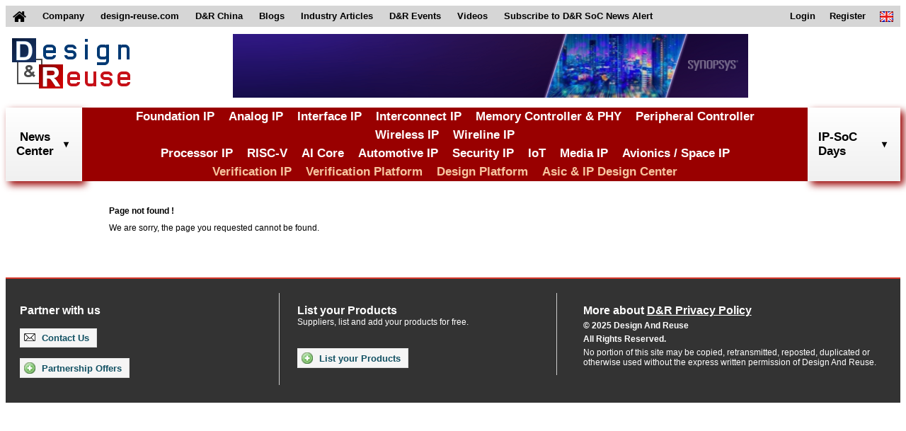

--- FILE ---
content_type: text/html;charset=UTF-8
request_url: https://www.design-reuse.com/error
body_size: 3278
content:
<!DOCTYPE HTML>
<html lang="en">
<head>
	
    <script async src="https://www.googletagmanager.com/gtag/js?id=G-S5V1QKY3FD"></script>
	<script>
	  window.dataLayer = window.dataLayer || [];
	  function gtag(){dataLayer.push(arguments);}
	  gtag('js', new Date());
	
	  gtag('config', 'G-S5V1QKY3FD');
	</script>
	
    <title>Error</title>
    
    <meta http-equiv="Content-Type" content="text/html; charset=UTF-8" />
    <meta name="viewport" content="width=device-width, initial-scale=1">
    <link rel="shortcut icon" href="/images/favicon.ico" />
    <link href="/css/main.css" rel="stylesheet" />
    <link href="/css/header.css" rel="stylesheet" />
    <link href="/css/footer.css" rel="stylesheet" />
    <link href="/files/css/extra.css" rel="stylesheet" />
    <script type="text/javascript" src="/scripts/header.js"></script>
    
</head>
<body>
    <header>
		<!-- top menu -->
		<nav class="top_menu">
		<div>
		<ul>
			<li id="home_link">
				<a href="/">
					<img id="home_image" src="/images/home.png" alt="home">
					<img id="home_white_image" src="/images/home_white.png" alt="home">
				</a>
			</li>
			<li>
				<a href="/about/">
					Company
				</a>
			</li>
			<li>
				<a href="https://www.design-reuse.com">
					design-reuse.com
				</a>
			</li>
			<li>
				<a href="https://www.design-reuse-china.com">
					D&amp;R China
				</a>
			</li>
			<li>
				<a href="/blog/">
					Blogs
				</a>
			</li>
			<li>
				<a href="/article/">
					Industry Articles
				</a>
			</li>
			<li id="dr_events">
				<div>
					D&amp;R Events
				</div>
				<ul class="sub_menu">
					<li>
						<a href="https://www.design-reuse-embedded.com/ipsocdays/2026/">
							IP-SoC Days 2026
						</a>
					</li>
					<li>
						<a href="https://www.design-reuse-embedded.com/ipsocdays/2025/">
							IP-SoC Days 2025
						</a>
					</li>
					<li>
						<a href="https://www.design-reuse-embedded.com/ipsocdays/2024/">
							IP-SoC Days 2024
						</a>
					</li>
					<li>
						<a href="https://www.design-reuse-embedded.com/ipsocdays/2023/">
							IP-SoC Days 2023
						</a>
					</li>
					<li>
						<a href="https://www.design-reuse-embedded.com/ipsocdays/2022/">
							IP-SoC Days 2022
						</a>
					</li>
					<li>
						<a href="https://www.design-reuse-embedded.com/ipsocdays/2025/grenoble/">
							IP-SoC 2025
						</a>
					</li>
					<li>
						<a href="https://www.design-reuse-embedded.com/ipsocdays/2024/grenoble/">
							IP-SoC 2024
						</a>
					</li>
					<li>
						<a href="https://www.design-reuse-embedded.com/ipsocdays/2023/grenoble/">
							IP-SoC 2023
						</a>
					</li>
					<li>
						<a href="https://www.design-reuse-embedded.com/ipsocdays/2022/grenoble/">
							IP-SoC 2022
						</a>
					</li>
				</ul>
			</li>
			<li>
				<a href="https://www.design-reuse-embedded.com/ipsocdays/videos.jsp">
					Videos
				</a>
			</li>
			<!--li>
				<a href="https://www.design-reuse.com/users/signup.php">
					Join D&amp;R Community
				</a>
			</li-->
			<li>
				<a href="/subscribe">
					Subscribe to D&amp;R SoC News Alert
				</a>
			</li>
			<li id="lang_link">
				<div>
					<img src="/images/en.png" alt="en">
				</div>
				<ul class="sub_menu">
					<li>
						<a href="/">
							<img src="/images/en.png" alt="en">&nbsp;English
						</a>
					</li>
					<li>
						<a href="https://www.design-reuse-china.com/">
							<img src="/images/cn.png" alt="cn">&nbsp;Mandarin
						</a>
					</li>
				</ul>
			</li>
			<li id="sign_in_out_link">
				
			</li>

			<li id="profile_link">
				
			</li>

			<li id="register_link">
				<a href="/signup">
					Register
				</a>
			</li>

			<li id="login_link">
				<a href="/login">
					Login
				</a>
			</li>
		</ul>
		</div>
		</nav>
		<!-- END top menu -->
		
		<!-- leaderboard -->
		<div class="leaderboard">
			<div>
				<a href="/">
					<img src="/images/designreuse.gif" alt="Design & Reuse">
				</a>
			</div>

			<div>
				<ins data-revive-zoneid="3" data-revive-id="ad0a248f25b445cf636ada378c22c876"></ins>
				<script async src="//ad.design-reuse.com/adserver/www/delivery/asyncjs.php"></script>
			</div>
			
			<div></div>
		</div>
		<div style="clear: both;"></div>
		<!-- END leaderboard -->
		
		<!-- top menu + leaderboard - smaller -->
		<nav class="small_top_menu">
			<div>
				<ul class="small_menu">
				<li>
				<div class="small_leaderboard">
					<a href="/">
						<div>
							<img src="/images/designreuse.gif" alt="Design & Reuse">
						</div>
					</a>
				</div>
				</li>
				<li>
					<button class="menu_button">
						<img src="/images/home_menu.png" alt="Menu" width="28" height="25">
						Menu
					</button>
					<ul class="small_sub_menu">
					<li>
						<a href="/">
							Home
						</a>
					</li>
					<li>
						<a href="/">
							Search IP Core
						</a>
					</li>
					<li>
						<a href="/news/list/">
							News
						</a>
					</li>
					<li>
						<a href="/blog/">
							Blogs
						</a>
					</li>
					<li>
						<a href="/article/">
							Articles
						</a>
					</li>
					<li>
						<a href="https://www.design-reuse-embedded.com/ipsocdays/2025/">
							D&amp;R Events
						</a>
					</li>
					<li>
						<a href="https://www.design-reuse-embedded.com/ipsocdays/videos.jsp">
							Videos
						</a>
					</li>
					<li>
						<a href="/subscribe">
							Subscribe to D&amp;R SoC News Alert
						</a>
					</li>
					<li>
						
					</li>
					<li>
						
					</li>
		
					<li>
						<a href="/signup">
							Register
						</a>
					</li>
		
					<li>
						<a href="/login">
							Login
						</a>
					</li>
					<!--li>
						<a href="https://www.design-reuse-china.com/">
							<img src="https://www.design-reuse-embedded.com/IMAGES/Flags/cn.png" alt="cn">&nbsp;Mandarin
						</a>
					</li-->
					</ul>
				</li>
				</ul>
			</div>
		</nav>
		
		<!-- middle site menu -->
		<nav class="middle_menu">
			<div>
				<div id="search_news_all" class="site_menu_link">
		        	<div id="search_news_link">
		        		<a href="/news/list/">News<br>Center</a>
		        		<img class="drop_down" src="/images/arrows/arrow_down_black.png" alt="arrow_down">
						<img class="drop_down_disabled" src="/images/arrows/arrow_down_black_transparent.png" alt="arrow_down">
		        	</div>
		        </div>
				<div class="menu_categories">
					<div>
						<div><a href="/ip/108-foundation-ip">Foundation IP</a></div>
						<div><a href="/ip/110-analog-mixed-signal">Analog IP</a></div>
						<div><a href="/ip/116-interface-controller-phy-ip">Interface IP</a></div>
						<div><a href="/ip/111-interconnect-d2d-c2c">Interconnect IP</a></div>
						<div><a href="/ip/113-memory-controller-phy-ip">Memory Controller & PHY</a></div>
						<div><a href="/ip/114-graphic-peripheral-ip">Peripheral Controller</a></div>
						<div><a href="/ip/117-wireless-communication-ip">Wireless IP</a></div>
						<div><a href="/ip/118-wireline-communication-ip">Wireline IP</a></div>
					</div>
					<div>
						<div><a href="/ip/109-general-purpose-processor-ip">Processor IP</a></div>
						<div><a href="/ip/112-risc-v">RISC-V</a></div>
						<div><a href="/ip/122-artificial-intelligence">AI Core</a></div>
						<div><a href="/ip/124-automotive">Automotive IP</a></div>
						<div><a href="/ip/130-security">Security IP</a></div>
						<div><a href="/ip/120-iot">IoT</a></div>
						<div><a href="/ip/131-multi-media-vision">Media IP</a></div>
						<div><a href="/ip/129-space-and-avionics">Avionics / Space IP</a></div>
					</div>
					<div>
						<div class="verification_category"><a href="/ip/142-vip-catalog">Verification IP</a></div>
						<div class="verification_category"><a href="/ip/143-verification-platform">Verification Platform</a></div>
						<div class="verification_category"><a href="/ip/138-design-platform">Design Platform</a></div>
						<div class="design_category"><a href="/design-partners">Asic & IP Design Center</a></div>
					</div>
				</div>
				<div id="search_dr_events_link" class="site_menu_link">
					IP-SoC Days
					<img class="drop_down" src="/images/arrows/arrow_down_black.png" alt="arrow_down">
					<img class="drop_down_disabled" src="/images/arrows/arrow_down_black_transparent.png" alt="arrow_down">
					<div id="events_div" class="sub_menu_div site_menu_div" style="display: none;">
		            	<ul class="site_menu_section">
		              		<li>
		                		<ul class="site_menu_ul">
		                			<li onclick="goToEvents('2026');">
		                    			IP-SoC Days 2026
		                  			</li>
		                			<li onclick="goToEvents('2025');" class="li_highlight">
		                    			IP-SoC Days 2025
		                  			</li>
		                  			<li onclick="goToEvents('2024');">
		                    			IP-SoC Days 2024
		                  			</li>
		                  			<li onclick="goToEvents('2023');">
		                    			IP-SoC Days 2023
		                  			</li>
		                  			<li onclick="goToEvents('2022');">
		                    			IP-SoC Days 2022
		                  			</li>
		                  			<li onclick="goToEvents('2025/grenoble');">
		                    			IP-SoC 2025
		                  			</li>
		                  			<li onclick="goToEvents('2024/grenoble');">
		                    			IP-SoC 2024
		                  			</li>
		                  			<li onclick="goToEvents('2023/grenoble');">
		                    			IP-SoC 2023
		                  			</li>
		                  			<li onclick="goToEvents('2022/grenoble');">
		                    			IP-SoC 2022
		                  			</li>
		                		</ul>
		              		</li>
		            	</ul>
		          	</div>
		        </div>
			</div>
		</nav>
		<!-- END middle site menu -->
	</header>
    
	<section class="sectionCenter1" id="sectionCenterEvent">
	<div>
	
		<h1>Page not found !</h1>
		We are sorry, the page you requested cannot be found.<br>

	</div>
	</section>
	
    <footer class="classFooter" id='footer'>
		<!-- menu footer -->
		<div class="menu_footer">
			<div>
				<h3 class="bottom_title">
					Partner with us
				</h3>
				<table class="bottom_button" cellpadding="0" cellspacing="0">
					<tbody><tr>
						<td>
							<div class="bottom_button">
								<a href="/contact" title="Contact Us" class="bottom_button_link">
									<img src="/images/email.png" class="email-icon" alt="email">
									Contact Us
								</a>
							</div>
						</td>
					</tr></tbody>
				</table>
				<table class="bottom_button" cellpadding="0" cellspacing="0">
					<tbody><tr>
						<td>
							<div class="bottom_button">
								<a href="/partnership/" title="Partnership" class="bottom_button_link bottom_button_link2">
									<img src="/images/icon_add.png" class="add-icon" alt="plus">
									Partnership Offers
								</a>
						</div>
						</td>
					</tr></tbody>
				</table>
			</div>
			<div>
				<h3 class="bottom_title">
					List your Products
				</h3>
				<p class="bottom_text">
					Suppliers, list and add your products for free.
				</p>
				<table class="bottom_button" cellpadding="0" cellspacing="0">
					<tbody><tr>
						<td>
							<div class="bottom_button">
								<a href="/add-products" title="List your products" class="bottom_button_link bottom_button_link2">
									<img src="/images/icon_add.png" class="add-icon" alt="plus">
									List your Products
								</a>
						</div>
						</td>
					</tr></tbody>
				</table>
			</div>
			<div>
				<h3 class="bottom_title">
					<a href="/files/D&amp;R_Privacy_Policy.pdf" target="_blank" class="bottom_title">
					More about <span class="bottom_title">D&amp;R Privacy Policy</span>
					</a>
				</h3>
				<p class="bottom_subtitle">
				&copy; 2025 Design And Reuse
				</p>
				<p class="bottom_subtitle">
				All Rights Reserved.
				</p>
				<p class="bottom_text">
					No portion of this site may be copied, retransmitted, reposted, duplicated or otherwise used without the express written permission of Design And Reuse.
				</p>
			</div>
			<div style="clear: both"></div>
		</div>
		<!-- END menu footer -->
	</footer>
</body>
</html>

--- FILE ---
content_type: text/html
request_url: https://staticad.designandreuse.com/banner_img/20251110-syno-L/
body_size: 7997
content:
<!DOCTYPE html>
    <html>
        <head>
            <meta charset=UTF-8>
            <meta name=ad.size content="width=728,height=90">
            
            
            
            <link rel=stylesheet href="https://fonts.googleapis.com/css2?family=Roboto:wght@400;700">
            <style data-styled=true data-styled-version=6.1.13>*,html{box-sizing:border-box}.AmUff,.bHwami{font-family:Roboto;font-weight:700}.bHwami,.hUXyGy{white-space:pre-line}.cWKKMR,.jDdSof{cursor:pointer}.jDdSof,body,html{padding:0;background:0 0}.AmUff,.bHwami,.jDdSof label{font-weight:700}.YmKiM,.cWKKMR,.gEySgo,.gitvs,.iLBgqM,.jDdSof,.jOMkAE,.lenKoU{width:100%;height:100%}html{-moz-osx-font-smoothing:grayscale;-webkit-font-smoothing:antialiased;text-rendering:optimizeLegibility}body,html{line-height:1.4;margin:0}.hidden{display:none}.not-visible{visibility:hidden}.fUYFHA{font-variant-ligatures:normal;line-height:1.1;letter-spacing:0;text-align:left;word-wrap:break-word}.bHwami,.cboFSB{line-height:1.3}.hPRlgP,.jDdSof{text-align:center}.bHwami{font-style:normal;font-size:15px}.AmUff{font-style:normal;font-size:15px;white-space:pre-line}.cboFSB,.gBEzgI{font-weight:400;font-size:15px;white-space:pre-line;font-family:Roboto;font-style:normal}.dKidON{color:#000;text-transform:none;text-decoration:none}.jDdSof label,.kaTAxY{color:#ffffff}.jRTroU{position:relative;margin:0;display:inline-block;pointer-events:none;line-height:1.4}.cAVfVy,.hJzxOl{position:absolute}.hPRlgP{white-space:nowrap;overflow-wrap:break-word}.jDdSof,.jksPOh{overflow:hidden}.jDdSof{display:flex;align-items:baseline;border:1.2241524700309316px solid #ffffff;align-items:center;justify-content:center;border-radius:4px;box-shadow:0 0 8px 0 #c5abff}.cgroup-hover .jOMkAE,.jOMkAE,.jOMkAE:hover{background-position:50% 50%;background-repeat:no-repeat;background-size:cover;background-image:url(./media/a8d8c5c1c1cccfe2edba53c1b1a0a0f4.jpg)}.jDdSof label{font-family:Roboto;font-style:normal;font-size:12.7706px;letter-spacing:0}.jDdSof:hover{border-color:#fff}.cgroup-hover .lenKoU,.lenKoU,.lenKoU:hover{background-position:50% 50%;background-repeat:no-repeat;background-size:cover;background-image:url(./media/9cacf20e6f85cb5e598439e065305028.png)}.cgroup-hover .gitvs,.gitvs,.gitvs:hover{background-position:50% 50%;background-repeat:no-repeat;background-size:cover;background-image:url(./media/2af5829d39524a0f2252d85ba0b2c9a6.png)}.cgroup-hover .iLBgqM,.iLBgqM,.iLBgqM:hover{background-position:50% 50%;background-repeat:no-repeat;background-size:cover;background-image:url(./media/13fda33651f274cc297caab4b8a50f3e.png)}.YmKiM,.YmKiM:hover,.cgroup-hover .YmKiM{background-position:50% 50%;background-repeat:no-repeat;background-size:contain;background-image:url(./media/905fe3436491c29430811c9142c016d0.png)}.cAVfVy{perspective-origin:center}.ghaiSl{width:318px;height:59px;left:17px;top:16px;perspective:263.9px;z-index:2}.iGaSpv{width:320.1069px;height:213.4046px;left:382px;top:-100px;perspective:373.46px}.hqXLLg{width:513.091px;height:321.537px;left:-19.351px;top:-61.3932px;perspective:584.24px}.iHNtWC{width:512px;height:99px;left:0;top:-3.7074px;perspective:427.7px}.kkukWQ{width:167px;height:96px;left:566px;top:-3.7074px;perspective:184.1px}.HRcnC{width:71px;height:16.0933px;left:643px;top:36.9533px;perspective:60.97px}.ctjNxD{min-width:87px;height:29px;left:356px;top:30.7164px;perspective:81.2px}.fgwIgk,.hJzxOl,.kHihuw{width:100%;height:100%}.kHihuw{transform:rotate(180deg)}.fgwIgk{perspective:inherit}.gKabXr{animation-timing-function:cubic-bezier(.075,.82,.165,1);animation-name:fJCokF;animation-duration:1s;animation-delay:-1ms;animation-direction:normal;animation-iteration-count:1;animation-fill-mode:backwards}.ExXcz span.word.in[data-index='0'],.iWMiZG{animation-delay:0s}.iWMiZG,.jYrnsf{animation-direction:normal;animation-iteration-count:1;animation-fill-mode:both}.iWMiZG{animation-timing-function:linear;animation-name:jdexrA;animation-duration:.5s}.gRhJbc,.jYrnsf{animation-duration:1s;animation-delay:-1ms}.jYrnsf{animation-timing-function:cubic-bezier(.25,.46,.45,.94);animation-name:bnHtbb}.ExXcz span.word.in,.gRhJbc{animation-direction:normal;animation-iteration-count:1;animation-fill-mode:backwards}.gRhJbc{animation-timing-function:cubic-bezier(.215,.61,.355,1);animation-name:ehdZcF}.ExXcz span.word.in{animation-timing-function:cubic-bezier(.165,.84,.44,1);animation-name:ctcybm;animation-duration:.5s}.ExXcz span.word.in[data-index='1']{animation-delay:.094s}.ExXcz span.word.in[data-index='2']{animation-delay:.189s}.ExXcz span.word.in[data-index='3']{animation-delay:.284s}.ExXcz span.word.in[data-index='4']{animation-delay:.378s}.ExXcz span.word.in[data-index='5']{animation-delay:.473s}.ExXcz span.word.in[data-index='6']{animation-delay:.568s}.ExXcz span.word.in[data-index='7']{animation-delay:.663s}.ExXcz span.word.in[data-index='8']{animation-delay:.757s}.ExXcz span.word.in[data-index='9']{animation-delay:.852s}.ExXcz span.word.in[data-index='10']{animation-delay:.947s}.ExXcz span.word.in[data-index='11']{animation-delay:1.042s}.ExXcz span.word.in[data-index='12']{animation-delay:1.136s}.ExXcz span.word.in[data-index='13']{animation-delay:1.231s}.ExXcz span.word.in[data-index='14']{animation-delay:1.326s}.ExXcz span.word.in[data-index='15']{animation-delay:1.421s}.ExXcz span.word.in[data-index='16']{animation-delay:1.515s}.ExXcz span.word.in[data-index='17']{animation-delay:1.61s}.ExXcz span.word.in[data-index='18']{animation-delay:1.705s}.ExXcz span.word.in[data-index='19']{animation-delay:1.799s}.hJzxOl{perspective-origin:center}.jksPOh{width:728px;height:90px;background:linear-gradient(90deg,#000040 0,#15001d 100%)}@keyframes bnHtbb{0%{opacity:0}100%{opacity:1}}@keyframes fJCokF{0%{transform:scale(2) translateX(0) translateY(0);opacity:0}100%{transform:scale(1);opacity:1}}@keyframes ctcybm{0%{filter:blur(5px);opacity:0}30%{opacity:1}100%{filter:blur(0px)}}@keyframes ehdZcF{0%{filter:blur(20px);opacity:0}30%{opacity:1}100%{filter:blur(0px)}}@keyframes jdexrA{0%{animation-timing-function:cubic-bezier(.165,.84,.44,1);transform:translate(0,0)}100%{transform:translate(179px,-1px)}}</style>
            
            <script>
            window.creatopyEmbed={designData:{animations:[{type:"slide",id:1,duration:9500,effOutDuration:0,effInDuration:0,crossTypeOut:"hide",stop:!1,elements:[{type:"element",id:33,from:100},{type:"element",id:34,from:0},{type:"element",id:56,from:200},{type:"element",id:41,from:3700}]},{type:"element",id:6,from:1400}],customAnimations:[],hasFonts:!0,useHandCursor:!0,loopCount:0,height:90,width:728,actions:{goToSlide:[],goToUrl:[{target:"_blank",url:"https://www.synopsys.com/articles.html",elementId:41}]},fallbackImagePosition:{},isAdServing:!1,fonts:[{fontName:"Roboto"}],fontsLocalPath:"./fonts/",processedVars:{clickTag:"https://us.design-reuse.com/banner/exit.php?id=47036"},soasLayersSlideLocation:[]}};;
            !function(){"use strict";const e=window.creatopyEmbed.designData,t=e.animations;function n(e){if(null==e)throw new Error("Unexpected null value");return e}function o(e,t){document.addEventListener("DOMContentLoaded",e,t)}function i(e){return document.getElementById(e)}function r(e){null==e||e.classList.add("hidden")}function d(e){null==e||e.classList.remove("hidden")}const l=(...e)=>{const t=e.length>0&&void 0!==e[0]?e[0]:"clickTag",n=window.location.search.substring(1).split("".concat(t,"="));if(!n[1])return"";let o=n[1].replace(/&.+$/,"");try{o=decodeURIComponent(o)}catch(e){return""}return null==o.match(/(http(s)?:\/\/.)?(www\.)?[-a-zA-Z0-9@:%._+~#=]{2,256}\.[a-z]{2,8}\b([-a-zA-Z0-9@:%_+.~#?&//=]*)/g)?"":o};var s=(e,t)=>("&"===t.charAt(0)&&-1===e.indexOf("?")?t=t.replace("&","?"):"?"===t.charAt(0)&&e.indexOf("?")>-1&&(t=t.replace("?","&")),`${e}${t}`);const a=e=>{const t=e.currentTarget,n=t.getAttribute("href");(null==n?void 0:n.includes("mailto:"))||(null==n?void 0:n.includes("tel:"))||!n||(e.preventDefault(),e.stopPropagation(),u({target:t.getAttribute("target")||"_blank",url:n}))};function c(e){return window.clickTagUrlSuffix&&e?s(e,window.clickTagUrlSuffix):e}function u(t){const{processedVars:n}=e;let o=t.url||window.bannerURL,i=!1,{target:r}=t;if(n&&o){const e=Object.keys(n).find((e=>n[e]===o||o&&n[e]===`{clickurl}${encodeURIComponent(o)}`));e&&(o=e)}const d=String(o).indexOf("bsClickTAG");if("bsClickFunc"in window){if("function"!=typeof window.bsClickFunc)throw new Error('"bsClickFunc" is not a function');let e=o,n=null;return(String(o).indexOf("bsClickTAG")>=0||String(o).indexOf("clickTag")>=0)&&(e=window[o],n=o),e&&e.indexOf("bsClickTAG")>=0?e=void 0:e&&(e=c(e)),window.bsClickFunc(e,t.target,n),!1}if(-1!==d||0===String(o).indexOf("clickTag")){const e=-1!==d?null==o?void 0:o.substr(d):o;o="function"==typeof window[e]?window[e]():window[e],o||-1===d||(o=l())}else{if(!o&&!1===window.goToURLWithoutBSURL)return!1;const e=l(),t=e||window.clickTag;t&&(void 0===window.clickTag&&o&&t!==o&&-1===t.indexOf(o)&&-1===t.indexOf(encodeURIComponent(o))?(o=c(o),i=!0,o=t+encodeURIComponent(o||"")):o=o&&["https:","mailto:","tel:"].some((e=>null==o?void 0:o.startsWith(e)))&&e&&e!==o&&-1===e.indexOf(o)&&-1===e.indexOf(encodeURIComponent(o))?e+encodeURIComponent(o):t,window.urlTarget&&(r=window.urlTarget))}o=function(e){return e&&0!==String(e).length?e.includes("://")||e.includes("mailto:")||e.includes("tel:")||e.includes("sms:")?e:"https://"+e:""}(o),window.creatopyEmbed.statsTrack&&window.creatopyEmbed.statsTrack.launch(),!i&&o&&(o=c(o)),window.bsOpenURL(o,r)}o((function(){var t;const{pdf:n}=e;if(n)return;const o=null==(t=e.actions)?void 0:t.goToUrl;null==o||o.forEach((e=>{var t;const n=null==(t=i(`element-${e.elementId}`))?void 0:t.querySelector('[data-type="action"]');if(!n)throw new Error(`Element with id ${e.elementId} not found`);n.addEventListener("click",(t=>{u(e),t.stopPropagation()}))}))}));var f=(e=>(e.MOVE="move",e.ROTATE="rotate",e.SCALE="scale",e.OPACITY="opacity",e.BLUR="blur",e))(f||{});const m=Object.values(f);function p(e){return"slide"===(null==e?void 0:e.type)}function w(e){return"element"===e.type}class h{constructor(){this.timeOuts={}}get(e){return this.timeOuts[e]||(this.timeOuts[e]=[]),this.timeOuts[e]}add(e,t){this.timeOuts[e]||(this.timeOuts[e]=[]),this.timeOuts[e].push(t)}clear(e){this.timeOuts[e]&&this.timeOuts[e].forEach((e=>{clearTimeout(e)})),this.timeOuts[e]=[]}clearAll(){Object.keys(this.timeOuts).forEach((e=>{this.clear(+e)}))}}var v=Object.defineProperty,y=Object.defineProperties,g=Object.getOwnPropertyDescriptors,E=Object.getOwnPropertySymbols,O=Object.prototype.hasOwnProperty,b=Object.prototype.propertyIsEnumerable,T=(e,t,n)=>t in e?v(e,t,{enumerable:!0,configurable:!0,writable:!0,value:n}):e[t]=n,C=(e,t)=>{for(var n in t||(t={}))O.call(t,n)&&T(e,n,t[n]);if(E)for(var n of E(t))b.call(t,n)&&T(e,n,t[n]);return e},k=(e,t)=>y(e,g(t));class A extends EventTarget{dispatchTypedEvent(e,t){return super.dispatchEvent(t)}}const I=new A,L=(e,t,n)=>{const o=new CustomEvent(e,C({detail:t},n));return I.dispatchTypedEvent(e,o)},x=I.addEventListener.bind(I);function S(e){r(e.slideElement),L("hideSlide",e)}function $(e){L("stopSlide",e)}function P(e){L("playSlide",k(C({},e),{source:"native"}))}I.removeEventListener.bind(I);const D=new h;o((function(){const{preview:t,noAnimation:o}=e,l=()=>e.animations.filter(p),s=()=>l().map((e=>i(`slide-${e.id}`)));if(o)return;const a=window.setTimeout;let c;x("playSlide",(function(t){const{slide:o,slideIndex:i,slideElement:r,currentLoopCount:u,source:f,advanceTime:m=0}=t.detail,p=l(),w=s(),h=e.loopCount;d(r);const v=o.id;D.clear(v);let y=o.effInDuration;if(0===i&&0===u&&(y=0),"native"!==f&&(D.clear(c.slide.id),c.slideIndex!==i&&S(k(C({},c),{currentLoopCount:u}))),o.stop)o.duration+y-m>0&&D.add(v,a((()=>{$(C({},t.detail))}),o.duration+y-m));else{const e=i>=p.length-1,d=e?u+1:u;if(h>0&&e&&d>=h)D.add(v,a((()=>{$(C({},t.detail))}),o.duration+y-1-m));else{const t=o.duration+y-m;D.add(v,a((()=>{const t=e?0:i+1,l=n(w[t]);P({slideIndex:t,slideElement:l,slide:p[t],currentLoopCount:d,advanceTime:m>o.duration&&m<o.duration+o.effOutDuration?o.duration-m:0});const s=l!==r;o.effOutDuration>0?s&&D.add(v,a((()=>{S({slideIndex:i,slideElement:r,slide:o,currentLoopCount:u})}),o.effOutDuration)):s&&requestAnimationFrame((()=>{S({slideIndex:i,slideElement:r,slide:o,currentLoopCount:u})}))}),t))}}c=t.detail})),x("stopSlide",(function({detail:{slide:{id:e}}}){D.clear(e)})),x("designReady",(()=>{const e=l(),o=s();o.forEach((e=>{r(e)})),!(null==t?void 0:t.active)&&o.length&&requestAnimationFrame((()=>{P({slideIndex:0,slideElement:n(o[0]),slide:e[0],currentLoopCount:0})}))}))})),window.creatopyEmbed.eventManager=I;var R=Object.defineProperty,U=Object.defineProperties,j=Object.getOwnPropertyDescriptors,F=Object.getOwnPropertySymbols,q=Object.prototype.hasOwnProperty,M=Object.prototype.propertyIsEnumerable,z=(e,t,n)=>t in e?R(e,t,{enumerable:!0,configurable:!0,writable:!0,value:n}):e[t]=n;const _=new h;function B({element:e,domElement:t}){t&&r(t),L("hideElement",{element:e})}function G({element:e,domElement:t}){t&&d(t),L("showElement",{element:e})}function H(e,t="running"){const n=[e.classList[e.classList.length-1]];var o;"true"===e.dataset.wordsAnimation&&n.push(e.classList[e.classList.length-2]),e.classList.remove(...n),r(e),e.offsetHeight,d(e),e.classList.add(...n),"paused"===t?N(e):(W(o=e),"true"===(null==o?void 0:o.dataset.wordsAnimation)&&o.querySelectorAll(".word").forEach(W))}function V(e){null==e||e.style.setProperty("animation-play-state","paused")}function W(e){null==e||e.style.setProperty("animation-play-state","running")}function N(e){V(e),"true"===(null==e?void 0:e.dataset.wordsAnimation)&&e.querySelectorAll(".word").forEach(V)}function Z({slide:t,slides:n,elements:o,effInDuration:d=0,currentTimeouts:l,advanceTime:s,loopCount:a}){o.forEach((o=>{var c,u;const f=i(`element-${o.id}`);if(!f)throw new Error(`element-${o.id} not found`);const p=i(`effIn${o.id}`),w=i(`effOut${o.id}`),h=i(`effMid${o.id}`),v=d+(o.from||0),y=[];m.forEach((e=>{const t=i(`effAdvanced${e}${o.id}`);t&&y.push(t)})),!o.from||0===o.from||v<=s?(G({element:o,domElement:f}),N(p),N(w),y.forEach(N)):(r(f),l.push(window.setTimeout((()=>{G({element:o,domElement:f})}),v-s)));let g=!1,E=0;const O=e.loopCount&&a+1>=e.loopCount;if(t)g=t.stop,E=t.duration,t===n[(null==n?void 0:n.length)-1]&&O&&(g=!0);else{if(!n)throw new Error("slide or slides must be provided");for(const e of n){const t=0===n.indexOf(e)&&0===a?0:e.effInDuration;if(E+=e.duration+t,e.stop){g=!0;break}}O&&(g=!0)}void 0!==o.duration&&(!g||o.duration+(o.from||0)<=E||(o.from||0)<E&&E<o.duration+(o.from||0))&&l.push(window.setTimeout((()=>{B({element:o,domElement:f})}),v+o.duration-s)),h&&(null==(c=o.midAnimation)?void 0:c.duration)&&(h.style.removeProperty("animation-name"),l.push(window.setTimeout((()=>{h.style.animationName="none"}),v+o.midAnimation.duration-s)));const b=[p,w,...y];(null==(u=o.midAnimation)?void 0:u.animateOnHover)||b.push(h),function({elements:e,effInDuration:t,currentTimeouts:n,advanceTime:o}){const i=e.filter((e=>e&&null!==e));i.length&&(t-o>0?n.push(window.setTimeout((()=>{i.forEach((e=>{H(e)}))}),t-o)):i.forEach((e=>{H(e)})))}({elements:b,effInDuration:d,currentTimeouts:l,advanceTime:s})}))}function Y(){"complete"!==document.readyState?setTimeout(Y,50):L("readyCheckComplete","document")}o((function(){const{noAnimation:n}=e;if(n)return;const o=t.filter(p),r=t.filter(w);function d(e){_.clear(e)}let l;function s(e,t){if(!e||function(e){return e.classList.contains("hidden")}(e))return;const n=function(e){const t=e.match(/-?\d+(\.\d+)?(ms|s)/g);return t?t.map((e=>{const t=parseFloat(e),n=e.includes("ms")?t:1e3*t;return-1===n?0:n})):[]}(window.getComputedStyle(e).animationDelay).map((e=>e-t+"ms")).join(", ");e.style.setProperty("animation-delay",n),H(e,"paused"),"true"===(null==e?void 0:e.dataset.wordsAnimation)&&e.querySelectorAll(".word").forEach((e=>s(e,t)))}function a(e,t){e.forEach((e=>{const n=t-(e.from||0);s(i(`effIn${e.id}`),n),s(i(`effOut${e.id}`),n),s(i(`effMid${e.id}`),n),m.forEach((t=>{s(i(`effAdvanced${t}${e.id}`),n)}))}))}x("playSlide",(e=>{var t,n;d(l),function({slideIndex:e,loopCount:t,slide:n,source:i,advanceTime:s=0,advanceSoasTime:a=0}){(0===e||a)&&(d(-1),Z({elements:r,currentTimeouts:_.get(-1),slides:o,advanceTime:a,loopCount:t}));let c=n.effInDuration;(c&&0===e&&0===t||"action"===i)&&(c=0),l=e,d(e),Z({slide:n,slides:o,elements:n.elements,effInDuration:c,currentTimeouts:_.get(e),advanceTime:Math.abs(s),loopCount:t})}((t=((e,t)=>{for(var n in t||(t={}))q.call(t,n)&&z(e,n,t[n]);if(F)for(var n of F(t))M.call(t,n)&&z(e,n,t[n]);return e})({},e.detail),n={loopCount:e.detail.currentLoopCount},U(t,j(n))))})),x("hideSlide",(({detail:{slideIndex:e,slide:t}})=>{d(e),t.elements.forEach((e=>{B({element:e})}))})),x("stopSlide",(({detail:{slide:e,slideIndex:t,currentLoopCount:n}})=>{d(t),d(-1),requestAnimationFrame((()=>{const t=0===n?e.duration:e.effInDuration+e.duration;if(s(i(`effIn${e.id}`),t),s(i(`effOut${e.id}`),t),a(e.elements,t),r.length){let t=0;for(const i of o){const r=0===o.indexOf(i)&&0===n?0:i.effInDuration;if(t+=i.duration+r,e===i)break}a(r,t)}}))}))}));let J=!1;const K=[];function Q(e){for(const t of e)if(!document.fonts.check(`24px ${t}`))return!1;return!0}x("readyCheckAdd",(e=>{K.push(e.detail)})),x("readyCheckComplete",(e=>{K.includes(e.detail)&&K.splice(K.indexOf(e.detail),1),0===K.length&&(J||(J=!0,n(i("designContainer")).classList.remove("not-visible"),L("designReady",!0),window.designReady=!0))})),o((function(){L("readyCheckAdd","document"),setTimeout(Y,0);const e=l()||window.clickTag||window.bannerURL;if(e){const t=n(i("designContainer"));t.style.cursor="pointer",t.addEventListener("click",(()=>{u({url:window.bannerURL||e,target:window.urlTarget||"_blank"})}))}document.querySelectorAll(".text-content a").forEach((e=>{var t;const n=null!=(t=null==e?void 0:e.getAttribute("data-href"))?t:"";n&&e.setAttribute("href",n),e.removeEventListener("click",a),e.addEventListener("click",a)}))})),window.getClickTagValue=l;const X=()=>{L("readyCheckComplete","fonts")};function ee(e,t){const n=window.innerWidth/e,o=window.innerHeight/t;return Math.min(n,o)}var te;o((()=>{return void 0,null,t=function*(){if(L("readyCheckAdd","fonts"),e.hasFonts){yield document.fonts.ready;const{fonts:t}=e,n=null==t?void 0:t.map((e=>e.fontName));try{yield function(e){return new Promise((t=>{if(Q(e))return void t(!0);const n=setInterval((()=>{Q(e)&&(clearInterval(n),t(!0))}),5);setTimeout((()=>{clearInterval(n),t(!1)}),1e3)}))}(n||[])}catch(e){console.error("Fonts did not load in time")}X()}else X()},new Promise(((e,n)=>{var o=e=>{try{r(t.next(e))}catch(e){n(e)}},i=e=>{try{r(t.throw(e))}catch(e){n(e)}},r=t=>t.done?e(t.value):Promise.resolve(t.value).then(o,i);r((t=t.apply(undefined,null)).next())}));var t})),te=()=>{var t;const{width:n,height:o}=e,r=ee(n,o),d=null==(t=i("designContainer"))?void 0:t.style;if(!d)throw new Error("designContainer not found");r>0&&(d.transform=`scale(${ee(n,o)})`,d.transformOrigin="0 0 0"),window.addEventListener("resize",(()=>{d.transform=`scale(${ee(n,o)})`,d.transformOrigin="0 0 0"}))},window.addEventListener("load",te,undefined)}();
            
            window.bannerURL = "clickTag"; window.urlTarget = "_blank";
        
            
            window.bsOpenURL = function (url, target) { if (url && url.length > 0) { window.open(url, target); } }
            window.goToURLWithoutBSURL = false;
            
            var clickTag = "https://us.design-reuse.com/banner/exit.php?id=47036";
            
            
            </script>
            
            
            
            
        </head>
        <body>
            <a href=clickTag target=_blank><noscript><img src=./media/fallback-image.jpg style=width:100%;height:100%;object-fit:cover;display:block></noscript></a>
            <div class="sc-fIfZzT jksPOh not-visible" id=designContainer><div data-eltype=text id=element-6 class="sc-gcfzXs sc-hGZxvd cAVfVy ghaiSl"><div id=effIn6 data-words-animation=true class="sc-kwFycn sc-bnGbuY sc-cSzYSJ fgwIgk bvChNT ExXcz"><div class="sc-giBObj sc-UblHX gEySgo NMcnJ"><div data-scale=1.3402664669427313 class="sc-egkSDF fUYFHA text-content" data-elgroup=slate-6><div class="sc-dntaoT bHwami row" data-fontsize=11.191804294123953><span class="sc-fAUdSK hUXyGy word in" data-index=0><span data-fontsize=11.191804294123953 class="sc-dntaoT sc-ivxoEo sc-ghWlax AmUff dKidON kaTAxY">Explore </span></span><span class="sc-fAUdSK hUXyGy word in" data-index=1><span data-fontsize=11.191804294123953 class="sc-dntaoT sc-ivxoEo sc-ghWlax AmUff dKidON kaTAxY">New </span></span><span class="sc-fAUdSK hUXyGy word in" data-index=2><span data-fontsize=11.191804294123953 class="sc-dntaoT sc-ivxoEo sc-ghWlax AmUff dKidON kaTAxY">IP </span></span><span class="sc-fAUdSK hUXyGy word in" data-index=3><span data-fontsize=11.191804294123953 class="sc-dntaoT sc-ivxoEo sc-ghWlax AmUff dKidON kaTAxY">Articles</span></span></div><div class="sc-dntaoT cboFSB row" data-fontsize=11.191804294123953><span class="sc-fAUdSK hUXyGy word in" data-index=4><span data-fontsize=11.191804294123953 class="sc-dntaoT sc-ivxoEo sc-ghWlax gBEzgI dKidON kaTAxY">The </span></span><span class="sc-fAUdSK hUXyGy word in" data-index=5><span data-fontsize=11.191804294123953 class="sc-dntaoT sc-ivxoEo sc-ghWlax gBEzgI dKidON kaTAxY">Latest </span></span><span class="sc-fAUdSK hUXyGy word in" data-index=6><span data-fontsize=11.191804294123953 class="sc-dntaoT sc-ivxoEo sc-ghWlax gBEzgI dKidON kaTAxY">in </span></span><span class="sc-fAUdSK hUXyGy word in" data-index=7><span data-fontsize=11.191804294123953 class="sc-dntaoT sc-ivxoEo sc-ghWlax gBEzgI dKidON kaTAxY">AI, </span></span><span class="sc-fAUdSK hUXyGy word in" data-index=8><span data-fontsize=11.191804294123953 class="sc-dntaoT sc-ivxoEo sc-ghWlax gBEzgI dKidON kaTAxY">HPC </span></span><span class="sc-fAUdSK hUXyGy word in" data-index=9><span data-fontsize=11.191804294123953 class="sc-dntaoT sc-ivxoEo sc-ghWlax gBEzgI dKidON kaTAxY">&amp; </span></span><span class="sc-fAUdSK hUXyGy word in" data-index=10><span data-fontsize=11.191804294123953 class="sc-dntaoT sc-ivxoEo sc-ghWlax gBEzgI dKidON kaTAxY">Automotive </span></span><span class="sc-fAUdSK hUXyGy word in" data-index=11><span data-fontsize=11.191804294123953 class="sc-dntaoT sc-ivxoEo sc-ghWlax gBEzgI dKidON kaTAxY">IP: </span></span><span class="sc-fAUdSK hUXyGy word in" data-index=12><span data-fontsize=11.191804294123953 class="sc-dntaoT sc-ivxoEo sc-ghWlax gBEzgI dKidON kaTAxY">PCIe, </span></span><span class="sc-fAUdSK hUXyGy word in" data-index=13><span data-fontsize=11.191804294123953 class="sc-dntaoT sc-ivxoEo sc-ghWlax gBEzgI dKidON kaTAxY">64G </span></span><span class="sc-fAUdSK hUXyGy word in" data-index=14><span data-fontsize=11.191804294123953 class="sc-dntaoT sc-ivxoEo sc-ghWlax gBEzgI dKidON kaTAxY">UCIe, </span></span><span class="sc-fAUdSK hUXyGy word in" data-index=15><span data-fontsize=11.191804294123953 class="sc-dntaoT sc-ivxoEo sc-ghWlax gBEzgI dKidON kaTAxY">1.6T </span></span><span class="sc-fAUdSK hUXyGy word in" data-index=16><span data-fontsize=11.191804294123953 class="sc-dntaoT sc-ivxoEo sc-ghWlax gBEzgI dKidON kaTAxY">MACsec, </span></span><span class="sc-fAUdSK hUXyGy word in" data-index=17><span data-fontsize=11.191804294123953 class="sc-dntaoT sc-ivxoEo sc-ghWlax gBEzgI dKidON kaTAxY">RISC-V, </span></span><span class="sc-fAUdSK hUXyGy word in" data-index=18><span data-fontsize=11.191804294123953 class="sc-dntaoT sc-ivxoEo sc-ghWlax gBEzgI dKidON kaTAxY">Foundation </span></span><span class="sc-fAUdSK hUXyGy word in" data-index=19><span data-fontsize=11.191804294123953 class="sc-dntaoT sc-ivxoEo sc-ghWlax gBEzgI dKidON kaTAxY">IP</span></span></div></div></div></div></div><div id=slide-1 class="sc-edmcci hJzxOl"><div data-eltype=image id=element-33 class="sc-gcfzXs sc-hGZxvd cAVfVy iGaSpv"><div id=effIn33 class="sc-kwFycn sc-bnGbuY fgwIgk gKabXr"><div id=c-33 class="sc-giBObj jOMkAE"></div></div></div><div data-eltype=image id=element-34 class="sc-gcfzXs sc-hGZxvd cAVfVy hqXLLg"><div id=effAdvancedmove34 class="sc-kwFycn sc-bnGbuY fgwIgk iWMiZG"><div id=c-34 class="sc-giBObj lenKoU"></div></div></div><div data-eltype=image id=element-28 class="sc-gcfzXs sc-hGZxvd cAVfVy iHNtWC"><div id=c-28 class="sc-giBObj gitvs"></div></div><div data-eltype=image id=element-90 class="sc-gcfzXs sc-hGZxvd cAVfVy kkukWQ"><div class="sc-iRLAEC kHihuw"><div id=c-90 class="sc-giBObj iLBgqM"></div></div></div><div data-eltype=image id=element-56 class="sc-gcfzXs sc-hGZxvd cAVfVy HRcnC"><div id=effIn56 class="sc-kwFycn sc-bnGbuY fgwIgk jYrnsf"><div id=c-56 class="sc-giBObj YmKiM"></div></div></div><div data-eltype=button id=element-41 class="sc-gcfzXs sc-hGZxvd cAVfVy ctjNxD"><div id=effIn41 class="sc-kwFycn sc-bnGbuY fgwIgk gRhJbc"><div data-type=action class="sc-blHHSb cWKKMR"><button class="sc-eOzmre jDdSof"><label class="sc-jtQUzJ sc-cEzcPc jRTroU hPRlgP">Read Now</label></button></div></div></div></div></div>
        <script defer src="https://static.cloudflareinsights.com/beacon.min.js/vcd15cbe7772f49c399c6a5babf22c1241717689176015" integrity="sha512-ZpsOmlRQV6y907TI0dKBHq9Md29nnaEIPlkf84rnaERnq6zvWvPUqr2ft8M1aS28oN72PdrCzSjY4U6VaAw1EQ==" data-cf-beacon='{"version":"2024.11.0","token":"8e4f92ac5ee142ff82c7526437aee62b","r":1,"server_timing":{"name":{"cfCacheStatus":true,"cfEdge":true,"cfExtPri":true,"cfL4":true,"cfOrigin":true,"cfSpeedBrain":true},"location_startswith":null}}' crossorigin="anonymous"></script>
</body>
    </html>